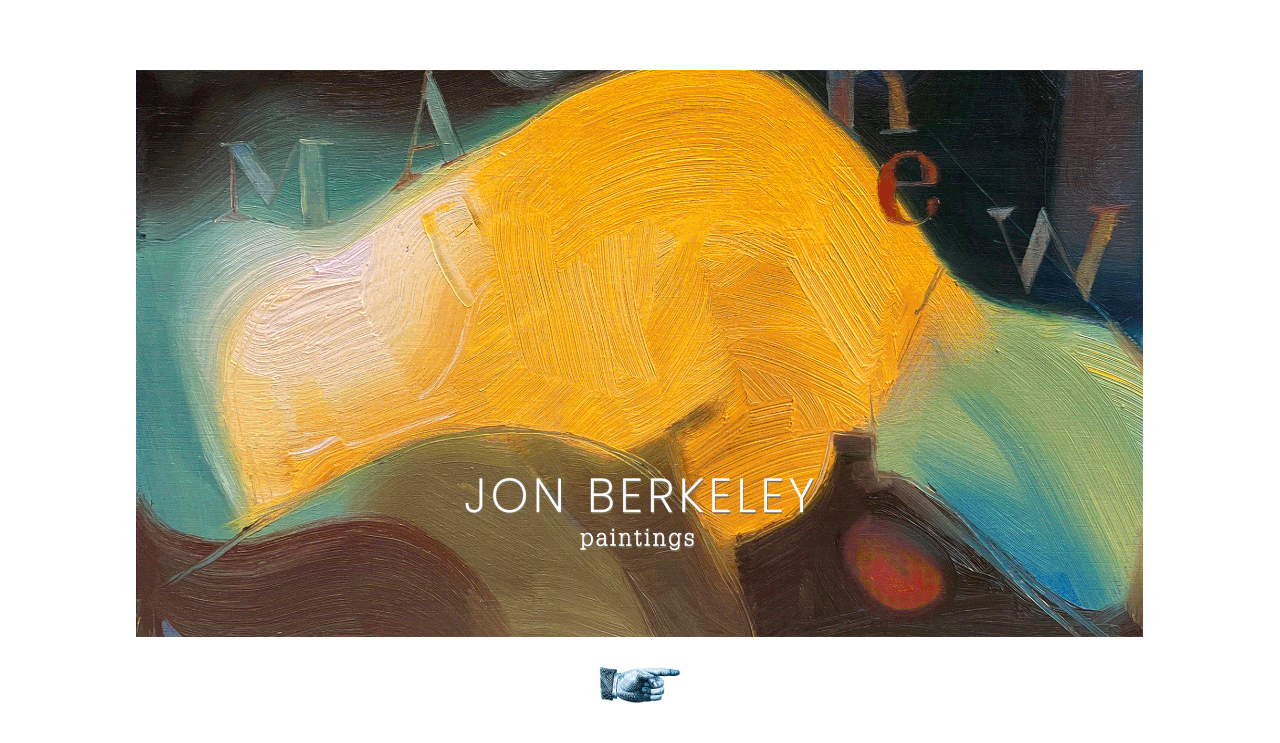

--- FILE ---
content_type: text/html; charset=utf-8
request_url: https://jonberkeleypainter.com/welcome
body_size: 1942
content:
<!DOCTYPE HTML>
<html lang="en-US">
<head>
  <meta charset="UTF-8" />
  <meta name="viewport" content="width=device-width, initial-scale=1" />
      <meta name="twitter:card"  content="summary_large_image" />
      <meta name="twitter:site"  content="@AdobePortfolio" />
      <meta  property="og:title" content="Jon Berkeley" />
      <meta  property="og:image" content="https://cdn.myportfolio.com/0c80df04-4782-48d6-9f62-dcf6b523b7d8/9e99ef7d-990d-4fa3-8389-f74ab1656bd9_rwc_0x0x2839x3344x2839.jpg?h=070dc71d20c3928fa22e0cf3ddb2ce60" />
        <link rel="icon" href="https://cdn.myportfolio.com/0c80df04-4782-48d6-9f62-dcf6b523b7d8/55c2c9d6-74ea-4531-8976-a9806c8521fd_carw_1x1x32.jpg?h=8cd10bbc5a12fd8ee7f30af92e18bf4c" />
      <link rel="stylesheet" href="/dist/css/main.css" type="text/css" />
      <link rel="stylesheet" href="https://cdn.myportfolio.com/0c80df04-4782-48d6-9f62-dcf6b523b7d8/b52855744fef78ede8f9901a7132dd8c1765454688.css?h=24e90297a7c5b5d3b64a83b07b5917c3" type="text/css" />
    <link rel="canonical" href="https://jonberkeleypainter.com/welcome" />
      <title>Jon Berkeley</title>
    <script type="text/javascript" src="//use.typekit.net/ik/[base64].js?cb=35f77bfb8b50944859ea3d3804e7194e7a3173fb" async onload="
    try {
      window.Typekit.load();
    } catch (e) {
      console.warn('Typekit not loaded.');
    }
    "></script>
</head>
  <body class="transition-enabled">    <section class="splash centered e2e-site-content">
      <div class="outer-wrap">
        <div class="centered-content-wrap js-site-wrap splash-modules">
      <div class='page-background-video page-background-video-with-panel'>
      </div>
      <div class="page-content js-page-content" data-context="pages" data-identity="id:p645b4c9d343d6cefa68b42b89426c700e5fd5666717c7060bc2b4">
        <div id="project-canvas" class="js-project-modules modules content">
          <div id="project-modules">
              
              <div class="project-module module image project-module-image js-js-project-module"  style="padding-top: px;
padding-bottom: 12px;
  width: 84%;
">
    <a class="js-editable-link" href=/works >
      <div class="js-lightbox" data-src="https://cdn.myportfolio.com/0c80df04-4782-48d6-9f62-dcf6b523b7d8/4c18987b-6721-431b-8f14-324e7fc01923.gif?h=482e6b41648671ca93e9591dcf88ec69">
            <img
              class="js-lazy e2e-site-project-module-image"
              src="[data-uri]"
              data-src="https://cdn.myportfolio.com/0c80df04-4782-48d6-9f62-dcf6b523b7d8/4c18987b-6721-431b-8f14-324e7fc01923_rw_1920.gif?h=698bc43532ed65ab6a32da509cae80b0"
              data-srcset="https://cdn.myportfolio.com/0c80df04-4782-48d6-9f62-dcf6b523b7d8/4c18987b-6721-431b-8f14-324e7fc01923_rw_600.gif?h=db9f056b9ad977b2dbe5110cd27ca9f6 600w,https://cdn.myportfolio.com/0c80df04-4782-48d6-9f62-dcf6b523b7d8/4c18987b-6721-431b-8f14-324e7fc01923_rw_1200.gif?h=c8e1e3191fe66f112c264f01f0ed8ce9 1200w,https://cdn.myportfolio.com/0c80df04-4782-48d6-9f62-dcf6b523b7d8/4c18987b-6721-431b-8f14-324e7fc01923_rw_1920.gif?h=698bc43532ed65ab6a32da509cae80b0 1920w,"
              data-sizes="(max-width: 1920px) 100vw, 1920px"
              width="1920"
              height="0"
              style="padding-bottom: 56.17%; background: rgba(0, 0, 0, 0.03)"
              
            >
      </div>
    </a>

  

  

</div>

              
              
              
              
              
              
              
              
              
              <div class="project-module module image project-module-image js-js-project-module"  style="padding-top: 15px;
padding-bottom: px;
  width: 93%;
  max-width: 82px;
">
    <a class="js-editable-link" href=/works >
      <div class="js-lightbox" data-src="https://cdn.myportfolio.com/0c80df04-4782-48d6-9f62-dcf6b523b7d8/2d1accb6-79dc-48a1-b028-e74a3d272080.jpg?h=9d5d033b5d624d8e447c02920423f32c">
            <img
              class="js-lazy e2e-site-project-module-image"
              src="[data-uri]"
              data-src="https://cdn.myportfolio.com/0c80df04-4782-48d6-9f62-dcf6b523b7d8/2d1accb6-79dc-48a1-b028-e74a3d272080_rw_600.jpg?h=2720a6c49786616b04890cbfb921c1c0"
              data-srcset="https://cdn.myportfolio.com/0c80df04-4782-48d6-9f62-dcf6b523b7d8/2d1accb6-79dc-48a1-b028-e74a3d272080_rw_600.jpg?h=2720a6c49786616b04890cbfb921c1c0 220w,"
              data-sizes="(max-width: 220px) 100vw, 220px"
              width="220"
              height="0"
              style="padding-bottom: 48.18%; background: rgba(0, 0, 0, 0.03)"
              
            >
      </div>
    </a>

  

  

</div>

              
              
              
              
              
              
              
              
          </div>
        </div>
      </div>
        </div>
      </div>
    </section>
</body>
<script type="text/javascript">
  // fix for Safari's back/forward cache
  window.onpageshow = function(e) {
    if (e.persisted) { window.location.reload(); }
  };
</script>
  <script type="text/javascript">var __config__ = {"page_id":"p645b4c9d343d6cefa68b42b89426c700e5fd5666717c7060bc2b4","theme":{"name":"jess"},"pageTransition":true,"linkTransition":true,"disableDownload":false,"localizedValidationMessages":{"required":"This field is required","Email":"This field must be a valid email address"},"lightbox":{"enabled":true,"color":{"opacity":0.94,"hex":"#fff"}},"cookie_banner":{"enabled":false}};</script>
  <script type="text/javascript" src="/site/translations?cb=35f77bfb8b50944859ea3d3804e7194e7a3173fb"></script>
  <script type="text/javascript" src="/dist/js/main.js?cb=35f77bfb8b50944859ea3d3804e7194e7a3173fb"></script>
</html>
